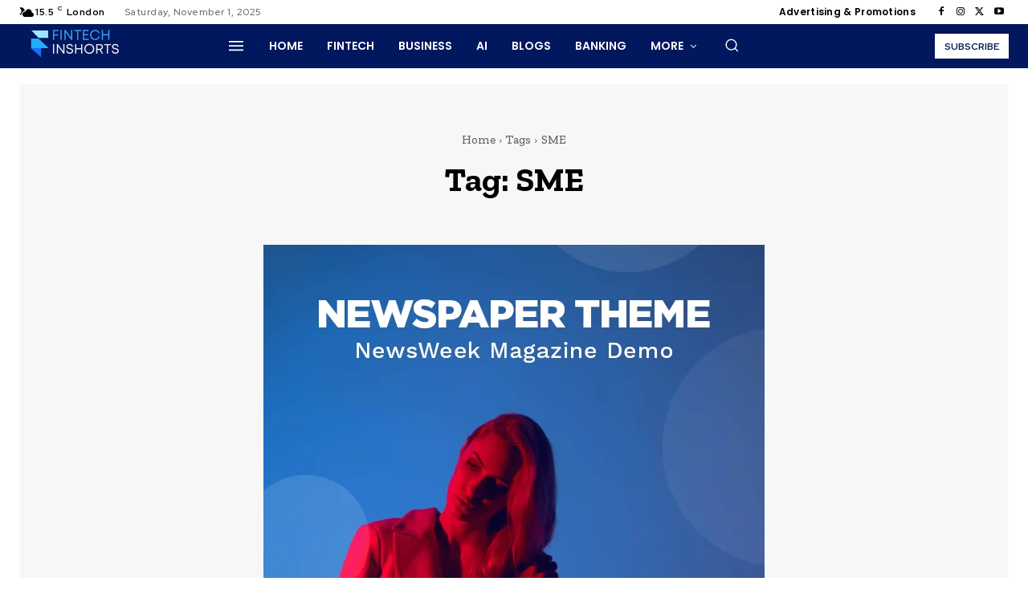

--- FILE ---
content_type: text/html; charset=utf-8
request_url: https://www.google.com/recaptcha/api2/aframe
body_size: 267
content:
<!DOCTYPE HTML><html><head><meta http-equiv="content-type" content="text/html; charset=UTF-8"></head><body><script nonce="eMa6DztNXIXdgOHFDzRugQ">/** Anti-fraud and anti-abuse applications only. See google.com/recaptcha */ try{var clients={'sodar':'https://pagead2.googlesyndication.com/pagead/sodar?'};window.addEventListener("message",function(a){try{if(a.source===window.parent){var b=JSON.parse(a.data);var c=clients[b['id']];if(c){var d=document.createElement('img');d.src=c+b['params']+'&rc='+(localStorage.getItem("rc::a")?sessionStorage.getItem("rc::b"):"");window.document.body.appendChild(d);sessionStorage.setItem("rc::e",parseInt(sessionStorage.getItem("rc::e")||0)+1);localStorage.setItem("rc::h",'1761960048427');}}}catch(b){}});window.parent.postMessage("_grecaptcha_ready", "*");}catch(b){}</script></body></html>